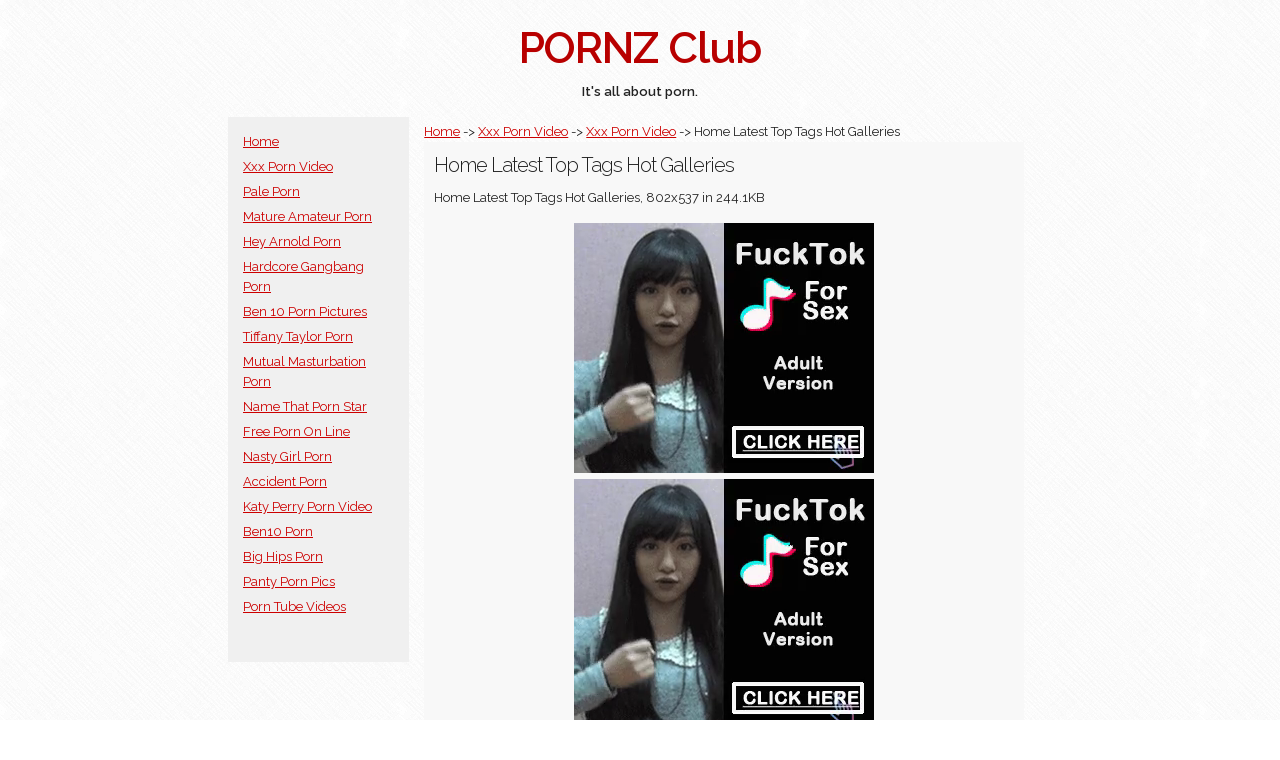

--- FILE ---
content_type: text/html; charset=UTF-8
request_url: https://pornz.club/porn/show/1004/home-latest-top-tags-hot-galleries.html
body_size: 2298
content:
<!DOCTYPE html>
<html lang="en">
<head>
<meta charset="utf-8">
<title>Xxx Porn Video 1004 | Home Latest Top Tags Hot Galleries</title>
<meta name="description" content="100432 Xxx Porn Video | Home Latest Top Tags Hot Galleries">
<meta name="author" content="https://pornz.club/">
<meta name="robots" content="index, follow">
<meta name="viewport" content="width=device-width, initial-scale=1">
<link href="//fonts.googleapis.com/css?family=Raleway:400,300,600" rel="stylesheet" type="text/css">
<link rel="stylesheet" href="https://pornz.club/css/normalize.css">
<link rel="stylesheet" href="https://pornz.club/css/skeleton.css">
<link rel="stylesheet" href="https://pornz.club/css/custom.css">
<meta name="exoclick-site-verification" content="eb4d3a5780e40e159cc78810fd9ae7ea">
</head>
<body>



<div class="container">
	<section class="header">
      <h1 class="title">PORNZ Club</h1>
     
      <div class="row">
        <div class="twelve columns bold">It's all about porn.</div>
      </div>
    </section>
    
    <div class="row center">
        <div class="twelve columns niceone">
</div>
    </div>

    <div class="row">
        <div class="three columns be-gray make-some-space">
          <ul class="list-it">
			<li><a href="https://pornz.club/">Home</a></li>
<li><a href="https://pornz.club/look/31/xxx-porn-video.html">Xxx Porn Video</a></li>
<li><a href="https://pornz.club/look/37/pale-porn.html">Pale Porn</a></li>
<li><a href="https://pornz.club/look/43/mature-amateur-porn.html">Mature Amateur Porn</a></li>
<li><a href="https://pornz.club/look/49/hey-arnold-porn.html">Hey Arnold Porn</a></li>
<li><a href="https://pornz.club/look/55/hardcore-gangbang-porn.html">Hardcore Gangbang Porn</a></li>
<li><a href="https://pornz.club/look/61/ben-10-porn-pictures.html">Ben 10 Porn Pictures</a></li>
<li><a href="https://pornz.club/look/67/tiffany-taylor-porn.html">Tiffany Taylor Porn</a></li>
<li><a href="https://pornz.club/look/73/mutual-masturbation-porn.html">Mutual Masturbation Porn</a></li>
<li><a href="https://pornz.club/look/79/name-that-porn-star.html">Name That Porn Star</a></li>
<li><a href="https://pornz.club/look/85/free-porn-on-line.html">Free Porn On Line</a></li>
<li><a href="https://pornz.club/look/91/nasty-girl-porn.html">Nasty Girl Porn</a></li>
<li><a href="https://pornz.club/look/97/accident-porn.html">Accident Porn</a></li>
<li><a href="https://pornz.club/look/103/katy-perry-porn-video.html">Katy Perry Porn Video</a></li>
<li><a href="https://pornz.club/look/109/ben10-porn.html">Ben10 Porn</a></li>
<li><a href="https://pornz.club/look/115/big-hips-porn.html">Big Hips Porn</a></li>
<li><a href="https://pornz.club/look/121/panty-porn-pics.html">Panty Porn Pics</a></li>
<li><a href="https://pornz.club/look/127/porn-tube-videos.html">Porn Tube Videos</a></li>
            </ul>
         <div class="row">
         	<div class="center twelve columns niceone"></div> 
         </div>

        
        </div>

        <div class="nine columns be-light-gray make-some-space">
			<div class="row">
                <div class="twelve columns">
<a href="https://pornz.club/">Home</a> -> <a href="https://pornz.club/look/31/xxx-porn-video.html">Xxx Porn Video</a> -> <a href="https://pornz.club/porn/watch/32/xxx-porn-video.html" title="Xxx Porn Video">Xxx Porn Video</a> -> Home Latest Top Tags Hot Galleries			    </div>
          	</div>
            <div class="row be-colorful-main">
                <div class="twelve columns">            
            
            
<h3>Home Latest Top Tags Hot Galleries</h3><p>Home Latest Top Tags Hot Galleries, 802x537 in 244.1KB</p><p class="center"><iframe src="//a.magsrv.com/iframe.php?idzone=5101406&size=300x250" width="300" height="250" scrolling="no" marginwidth="0" marginheight="0" frameborder="0"></iframe>
<iframe src="//a.magsrv.com/iframe.php?idzone=5101502&size=300x250" width="300" height="250" scrolling="no" marginwidth="0" marginheight="0" frameborder="0"></iframe>
</p><img src="https://www.imageweb.ws/media/images/2/free-xxx-porn/free-xxx-porn-113576.jpg" alt="Home Latest Top Tags Hot Galleries" width="802" height="537" title="Home Latest Top Tags Hot Galleries" class="u-my-max-full-width"><p>Original image size: 802x537</p><p><a href="http://www.imageweb.ws/free-xxx-porn/113576.html" rel="nofollow">Image source!</a></p><h3>More Xxx Porn Video images:</h3><p class="center"><a href="https://pornz.club/porn/show/1031/porn-teen-xxx.html" title="Porn Teen Xxx"><img src="https://pornz.club/thumbs/32/100216132.jpg" alt="Porn Teen Xxx" width="160" height="120" ></a>			
			<a href="https://pornz.club/porn/show/1004/home-latest-top-tags-hot-galleries.html" title="Home Latest Top Tags Hot Galleries"><img src="https://pornz.club/thumbs/32/16618132.jpg" alt="Home Latest Top Tags Hot Galleries" width="160" height="106" ></a>			
			<a href="https://pornz.club/porn/show/1015/lesbian-porn-pics-continue-reading-.html" title="lesbian porn pics Continue reading â†’"><img src="https://pornz.club/thumbs/32/270894232.jpg" alt="lesbian porn pics Continue reading â†’" width="160" height="106" ></a>			
			<a href="https://pornz.club/porn/show/1018/riley-steele-queen-of-the-porn-xxx.html" title="Riley Steele Queen of the porn xxx"><img src="https://pornz.club/thumbs/32/114588732.jpg" alt="Riley Steele Queen of the porn xxx" width="160" height="89" ></a>			
			<a href="https://pornz.club/porn/show/1030/home-latest-top-tags-hot-galleries.html" title="Home Latest Top Tags Hot Galleries"><img src="https://pornz.club/thumbs/32/148186432.jpg" alt="Home Latest Top Tags Hot Galleries" width="160" height="106" ></a>			
			<a href="https://pornz.club/porn/show/1025/xxx-porn-horny-blond-babe-rides-her-waiter-hard.html" title="XXX Porn: Horny Blond Babe Rides Her Waiter Hard"><img src="https://pornz.club/thumbs/32/482829832.jpg" alt="XXX Porn: Horny Blond Babe Rides Her Waiter Hard" width="160" height="101" ></a>			
			</p></div></div>
        </div>        
    </div>

	<div class="row center">
        <div class="twelve columns niceone"></div>
    </div>
    
	<div class="row center">
        <div class="twelve columns footer"><p>
			 | 
<a href="https://pornz.club/look/31/xxx-porn-video.html">Xxx Porn Video</a> | 
<a href="https://pornz.club/look/37/pale-porn.html">Pale Porn</a> | 
<a href="https://pornz.club/look/43/mature-amateur-porn.html">Mature Amateur Porn</a> | 
<a href="https://pornz.club/look/49/hey-arnold-porn.html">Hey Arnold Porn</a> | 
<a href="https://pornz.club/look/55/hardcore-gangbang-porn.html">Hardcore Gangbang Porn</a> | 
<a href="https://pornz.club/look/61/ben-10-porn-pictures.html">Ben 10 Porn Pictures</a> | 
<a href="https://pornz.club/look/67/tiffany-taylor-porn.html">Tiffany Taylor Porn</a> | 
<a href="https://pornz.club/look/73/mutual-masturbation-porn.html">Mutual Masturbation Porn</a> | 
<a href="https://pornz.club/look/79/name-that-porn-star.html">Name That Porn Star</a> | 
<a href="https://pornz.club/look/85/free-porn-on-line.html">Free Porn On Line</a> | 
<a href="https://pornz.club/look/91/nasty-girl-porn.html">Nasty Girl Porn</a> | 
<a href="https://pornz.club/look/97/accident-porn.html">Accident Porn</a> | 
<a href="https://pornz.club/look/103/katy-perry-porn-video.html">Katy Perry Porn Video</a> | 
    </p></div>
    <div class="twelve columns disc">
    Please note photographs used on this site are property of the respected owner whom they belong to. If you want photo removed please let us know what photo you want us to remove and we will remove it ASAP. <a href="https://pornz.club/tos.php">18 U.S.C. 2257</a>
	</div>
    </div> 



</div>

<script defer src="https://static.cloudflareinsights.com/beacon.min.js/vcd15cbe7772f49c399c6a5babf22c1241717689176015" integrity="sha512-ZpsOmlRQV6y907TI0dKBHq9Md29nnaEIPlkf84rnaERnq6zvWvPUqr2ft8M1aS28oN72PdrCzSjY4U6VaAw1EQ==" data-cf-beacon='{"version":"2024.11.0","token":"f6aaf1a73e5d4056aa0a6c120716c75b","r":1,"server_timing":{"name":{"cfCacheStatus":true,"cfEdge":true,"cfExtPri":true,"cfL4":true,"cfOrigin":true,"cfSpeedBrain":true},"location_startswith":null}}' crossorigin="anonymous"></script>
</body>
</html>


--- FILE ---
content_type: text/html; charset=UTF-8
request_url: https://a.magsrv.com/iframe.php?idzone=5101406&size=300x250
body_size: 52
content:

<!DOCTYPE html>
<body style="margin:0px;">
    <script async type="application/javascript" src="https://a.magsrv.com/build-iframe-js-url.js?idzone=5101406"></script>
    <script async type="application/javascript" src="https://a.magsrv.com/ad-provider.js"></script>
</body>


--- FILE ---
content_type: text/html; charset=UTF-8
request_url: https://a.magsrv.com/iframe.php?idzone=5101502&size=300x250
body_size: 56
content:

<!DOCTYPE html>
<body style="margin:0px;">
    <script async type="application/javascript" src="https://a.magsrv.com/build-iframe-js-url.js?idzone=5101502"></script>
    <script async type="application/javascript" src="https://a.magsrv.com/ad-provider.js"></script>
</body>
